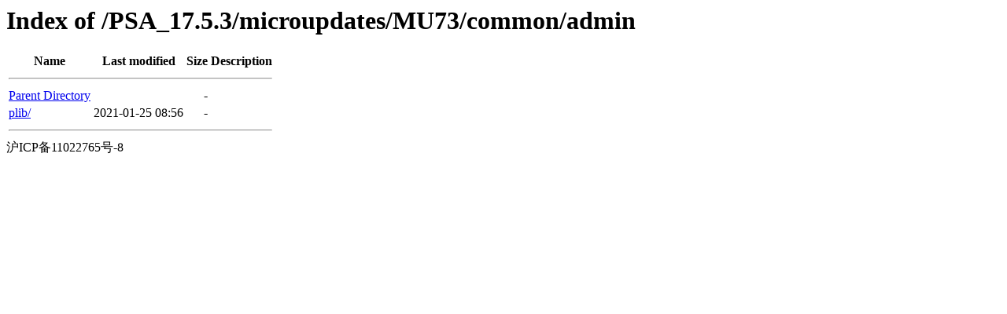

--- FILE ---
content_type: text/html;charset=UTF-8
request_url: https://ch.origin.autoinstall.plesk.com/PSA_17.5.3/microupdates/MU73/common/admin/?C=M;O=A
body_size: 378
content:
<!DOCTYPE HTML PUBLIC "-//W3C//DTD HTML 3.2 Final//EN">
<html>
 <head>
  <title>Index of /PSA_17.5.3/microupdates/MU73/common/admin</title>
 </head>
 <body>
<h1>Index of /PSA_17.5.3/microupdates/MU73/common/admin</h1>
  <table>
   <tr><th>Name</th><th>Last modified</th><th>Size</th><th>Description</th></tr>
   <tr><th colspan="4"><hr></th></tr>
<tr><td><a href="/PSA_17.5.3/microupdates/MU73/common/">Parent Directory</a>                                                                                                                </td><td>&nbsp;</td><td align="right">  - </td><td>&nbsp;</td></tr>
<tr><td><a href="plib/">plib/</a>                                                                                                                           </td><td align="right">2021-01-25 08:56  </td><td align="right">  - </td><td>&nbsp;</td></tr>
   <tr><th colspan="4"><hr></th></tr>
</table>
沪ICP备11022765号-8
</body></html>
